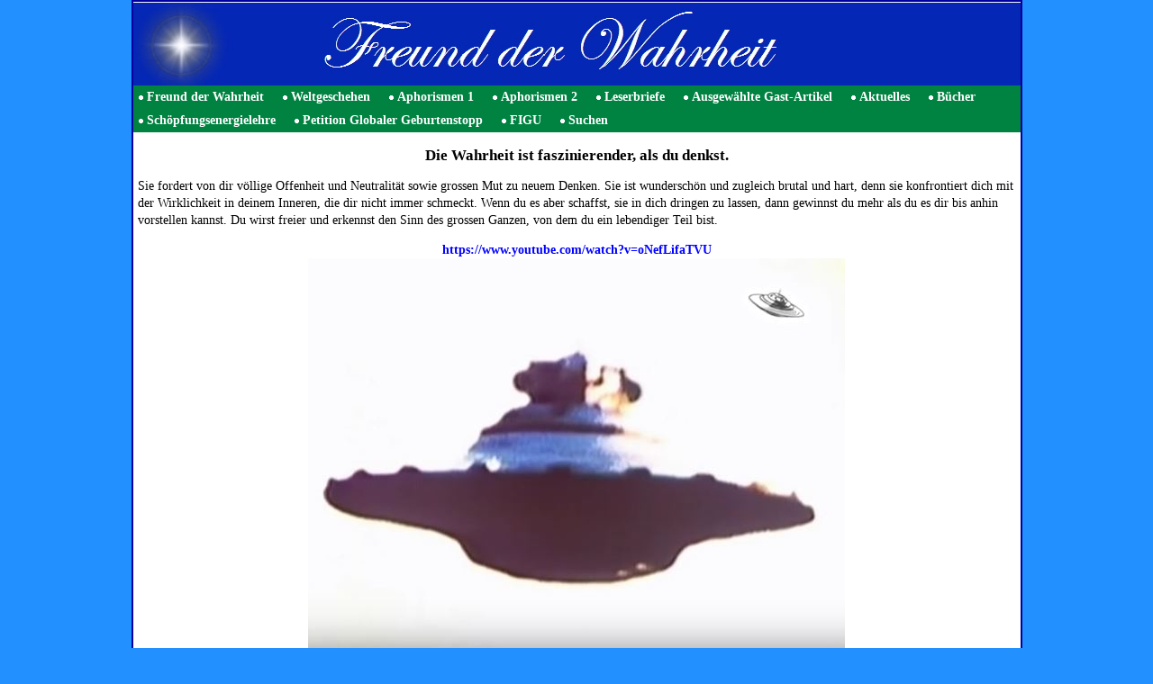

--- FILE ---
content_type: text/html
request_url: https://www.freundderwahrheit.de/die_wahrheit_ist_faszinierender__als_du_denkst.html
body_size: 56807
content:
<!DOCTYPE html>
<html lang="de" dir="ltr">
<head>
<title>Die Wahrheit ist faszinierender, als du denkst</title>
<meta name="description" content="Die Wahrheit ist faszinierender, als du denkst" />
<meta name="keywords" content="Die Wahrheit ist faszinierender, als du denkst" />
<meta http-equiv="Content-Type" content="text/html; charset=iso-8859-1" />
<meta name="generator" content="HomepageFIX 2020 Version 11.1.0 - 26.01.2026 - http://www.homepagefix.de" />
<meta name="author" content="HomepageFIX 2020 Version 11.1.0" />
<meta http-equiv="X-UA-Compatible" content="IE=EmulateIE9"/>
<link rel="stylesheet" href="lightbox.css" type="text/css" media="screen" />
<script src="lightbox.js" type="text/javascript"></script>
<link rel="shortcut icon" href="favicon.ico" type="image/x-icon" />
<link rel="icon" href="favicon.ico" type="image/x-icon" />
<link rel="icon" type="image/gif" href="favicon.gif"/>
<link rel="icon" type="image/png" href="favicon.png"/>
<link rel="apple-touch-icon" href="apple-touch-icon.png"/>
<link rel="apple-touch-icon" href="apple-touch-icon-57x57.png" sizes="57x57"/>
<link rel="apple-touch-icon" href="apple-touch-icon-60x60.png" sizes="60x60"/>
<link rel="apple-touch-icon" href="apple-touch-icon-72x72.png" sizes="72x72"/>
<link rel="apple-touch-icon" href="apple-touch-icon-76x76.png" sizes="76x76"/>
<link rel="apple-touch-icon" href="apple-touch-icon-114x114.png" sizes="114x114"/>
<link rel="apple-touch-icon" href="apple-touch-icon-120x120.png" sizes="120x120"/>
<link rel="apple-touch-icon" href="apple-touch-icon-128x128.png" sizes="128x128"/>
<link rel="apple-touch-icon" href="apple-touch-icon-144x144.png" sizes="144x144"/>
<link rel="apple-touch-icon" href="apple-touch-icon-152x152.png" sizes="152x152"/>
<link rel="apple-touch-icon" href="apple-touch-icon-180x180.png" sizes="180x180"/>
<link rel="apple-touch-icon" href="apple-touch-icon-precomposed.png"/>
<link rel="icon" type="image/png" href="favicon-16x16.png" sizes="16x16"/>
<link rel="icon" type="image/png" href="favicon-32x32.png" sizes="32x32"/>
<link rel="icon" type="image/png" href="favicon-96x96.png" sizes="96x96"/>
<link rel="icon" type="image/png" href="favicon-160x160.png" sizes="160x160"/>
<link rel="icon" type="image/png" href="favicon-192x192.png" sizes="192x192"/>
<link rel="icon" type="image/png" href="favicon-196x196.png" sizes="196x196"/>
<meta name="msapplication-TileImage" content="win8-tile-144x144.png"/>
<meta name="msapplication-TileColor" content="#FFFFFF"/>
<meta name="msapplication-navbutton-color" content="#FFFFFF"/>
<meta name="msapplication-starturl" content="/"/>
<meta name="msapplication-square70x70logo" content="win8-tile-70x70.png"/>
<meta name="msapplication-square144x144logo" content="win8-tile-144x144.png"/>
<meta name="msapplication-square150x150logo" content="win8-tile-150x150.png"/>
<meta name="msapplication-square310x310logo" content="win8-tile-310x310.png"/>
<meta name="viewport" content="width=device-width, initial-scale=1.0">
<link href="layout.css" rel="stylesheet" type="text/css" media="all">
<!--[if lt IE 9]>
<link href="ie8.css" rel="stylesheet" type="text/css" media="all">
<script src="css3-mediaqueries.min.js"></script>
<script src="html5shiv.min.js"></script>
<![endif]-->
<script type="text/javascript">
msGesture = window.navigator && window.navigator.msPointerEnabled && window.MSGesture;
touchSupport = (( "ontouchstart" in window ) || msGesture || (window.navigator.MaxTouchPoints > 0) || window.DocumentTouch && document instanceof DocumentTouch);
if (touchSupport) { document.documentElement.className += ' touch'; }
</script>
</head>
<body class="" id="top">
<DIV class="frame">
<div class="wrapper row1">
<header id="header" class="full_width clear">
<a href="index.html"><img src="logo.jpg" alt="Die Wahrheit ist faszinierender, als du denkst" title="Die Wahrheit ist faszinierender, als du denkst" border="0" width="100%" /></a>
</header>
</div>
<div class="wrapper row2">
<nav id="topnav"><div class="myborder">
<div id="centeredmenu">
<ul class="clear">
<li><a href="index.html">Freund der Wahrheit</a></li>
<li><a href="weltgeschehen.html">Weltgeschehen</a>
<ul>
<li><a class="cup" href="weltgeschehen_71_80.html">Weltgeschehen 71-80</a>
<ul>
<li><a href="ur_zelle_resp__ur_cell_luca.html">Ur-Zelle resp. Ur-cell LUCA</a></li>
<li><a href="the_earth_is_an_island.html">The earth is an island</a></li>
<li><a href="emmanuel_macron___bilderberger.html">Emmanuel Macron - Bilderberger</a></li>
<li><a href="kollektiver_selbstmord_durch_ueberbevoelkerung.html">Kollektiver Selbstmord durch &Uuml;berbev&ouml;lkerung</a></li>
<li><a href="voelkervermischungen_und_verweichlichung.html">V&ouml;lkervermischungen und Verweichlichung</a></li>
</ul></li>
<li><a class="cup" href="weltgeschehen_61_70.html">Weltgeschehen 61-70</a>
<ul>
<li><a href="schaendlicher_hetze_gegen_den_islam.html">Sch&auml;ndlicher Hetze gegen den Islam</a></li>
<li><a href="ueberbevoelkerung_von_a_bis_z.html">&Uuml;berbev&ouml;lkerung von A bis Z</a></li>
<li><a href="das_sechste_massensterben.html">Das sechste Massensterben</a></li>
<li><a href="gerechtigkeitssinn_bei_kleinkindern.html">Gerechtigkeitssinn bei Kleinkindern</a></li>
<li><a href="wenn_wissenschaftler_zu_glaeubigen_werden.html">Wenn Wissenschaftler zu Gl&auml;ubigen werden</a></li>
<li><a href="wer_frieden_will____.html">Wer Frieden will ...</a></li>
<li><a href="direkte_einblicke_in_das_zentrum_des_us_imperiums.html">Direkte Einblicke in das Zentrum des US-Imperiums</a></li>
<li><a href="terrormiliz_islamistischer_staat.html">Terrormiliz Islamistischer Staat</a></li>
<li><a href="schaltzentrale_des_us_kriegsterrorsx_deutschland.html">Schaltzentrale des US-Kriegsterrors: Deutschland</a></li>
<li><a href="wie_lange_noch__frau_merkel.html">Wie lange noch, Frau Merkel</a></li>
</ul></li>
<li><a class="cup" href="weltgeschehen_51_60.html">Weltgeschehen 51-60</a>
<ul>
<li><a href="holger_strohmx_asylanten__is_und_die_mafia.html">Holger Strohm: Asylanten, IS und die Mafia</a></li>
<li><a href="endlose_fluechlingsstroeme.html">Endlose Fl&uuml;chlingsstr&ouml;me</a></li>
<li><a href="kriegstreiber_und_versager_an_der_macht.html">Kriegstreiber und Versager an der Macht</a></li>
<li><a href="die_atombonbenluege.html">Die Atombonbenl&uuml;ge</a></li>
<li><a href="totengraeber_europas.html">Totengr&auml;ber Europas</a></li>
<li><a href="umweltzerstoerung__golfstrom__glysophat.html">Umweltzerst&ouml;rung, Golfstrom, Glysophat</a></li>
<li><a href="menschen_wollen_frieden.html">Menschen wollen Frieden</a></li>
<li><a href="motive_von_merkel_und_juncker.html">Motive von Merkel und Juncker</a></li>
<li><a href="telegramm___bestandesaufnahme___erdenmensch.html">Telegramm - Bestandesaufnahme - Erdenmensch</a></li>
<li><a href="manipulation__gehirnwaesche_und_volksverdummung.html">Manipulation, Gehirnw&auml;sche und Volksverdummung</a></li>
</ul></li>
<li><a class="cup" href="weltgeschehen_41_50.html">Weltgeschehen 41-50</a>
<ul>
<li><a href="den_maechtigen_dieser_welt_fehlt_es_an_intelligenz.html">Den M&auml;chtigen dieser Welt fehlt es an Intelligenz</a></li>
<li><a href="das_ewige_ziel_der_usax_die_weltherrschaft.html">Das ewige Ziel der USA: Die Weltherrschaft</a></li>
<li><a href="voelkerwanderungen_bedrohen_die_menschheit.html">V&ouml;lkerwanderungen bedrohen die Menschheit</a></li>
<li><a href="wetter_extreme_durch_jetstream_zerstoerung.html">Wetter-Extreme durch Jetstream-Zerst&ouml;rung</a></li>
<li><a href="das_gebot_der_stunde_bezueglich_russland.html">Das Gebot der Stunde bez&uuml;glich Russland</a></li>
<li><a href="wir_sind_das_volk_.html">Wir sind das Volk!</a></li>
<li><a href="umwelt_enzyklika_des_papstes_und_ueberbevoelkerung.html">Umwelt-Enzyklika des Papstes und &Uuml;berbev&ouml;lkerung</a></li>
<li><a href="freier_mensch_oder_ferngesteuerte_marionette.html">Freier Mensch oder ferngesteuerte Marionette</a></li>
<li><a href="die_griechenlad_posse_der_eu.html">Die Griechenlad-Posse der EU</a></li>
<li><a href="die_zeichen_stehen_auf_sturm.html">Die Zeichen stehen auf Sturm</a></li>
</ul></li>
<li><a class="cup" href="weltgeschehen_31_40.html">Weltgeschehen 31-40</a>
<ul>
<li><a href="wunderheilungen_und_gott.html">Wunderheilungen und Gott</a></li>
<li><a href="uralte_prophetie_dritter_weltenbrand.html">Uralte Prophetie Dritter Weltenbrand</a></li>
<li><a href="feindbild_russland___der_falsche_weg.html">Feindbild Russland - der falsche Weg</a></li>
<li><a href="bewegung_voellige_gewaltlosigkeit.html">Bewegung v&ouml;llige Gewaltlosigkeit</a></li>
<li><a href="kraeftige_weltmachtstellung_angela_merkel.html">Kr&auml;ftige Weltmachtstellung Angela Merkel</a></li>
<li><a href="falschhumanismus_bewirkt_grausamste_ausartungen.html">Falschhumanismus bewirkt grausamste Ausartungen</a></li>
<li><a href="sieben_bedenkenswerte_wahrheiten.html">Sieben bedenkenswerte Wahrheiten</a></li>
<li><a href="wuerdigung_eines_weisen.html">W&uuml;rdigung eines Weisen</a></li>
<li><a href="anschlag_auf_charlie_hebdo_am_7_1_2015.html">Anschlag auf Charlie Hebdo am 7.1.2015</a></li>
<li><a href="jeder_gegen_jeden_im_namen_der_religionen.html">Jeder gegen jeden im Namen der Religionen</a></li>
</ul></li>
<li><a class="cup" href="weltgeschehen_21_30.html">Weltgeschehen 21-30</a>
<ul>
<li><a href="klimakatastrophe.html">Klimakatastrophe</a></li>
<li><a href="die_welt_bevoelkerungsexplosion.html">Die Welt-Bev&ouml;lkerungsexplosion</a></li>
<li><a href="medienbrief_petition_geburtenregelungen.html">Medienbrief Petition Geburtenregelungen</a></li>
<li><a href="jahrhundertfluten_werden_zum_alltag.html">Jahrhundertfluten werden zum Alltag</a></li>
<li><a href="reisen_mit_ueberlichtgeschwindigkeit.html">Reisen mit &Uuml;berlichtgeschwindigkeit</a></li>
<li><a href="petition_fuer_geburtenregelungen_gestartet.html">Petition f&uuml;r Geburtenregelungen gestartet</a></li>
<li><a href="die_irren_theorien_der_leugner_des_klimawandels.html">Die irren Theorien der Leugner des Klimawandels</a></li>
<li><a href="sprachverhunzung_durch_den_europarat.html">Sprachverhunzung durch den Europarat</a></li>
<li><a href="menschenunwuerdige_zustaende_durch_ueberbevoelkerung.html">Menschenunw&uuml;rdige Zust&auml;nde durch &Uuml;berbev&ouml;lkerung</a></li>
<li><a href="gefahr_durch_das_freisetzen_von_methangas.html">Gefahr durch das Freisetzen von Methangas</a></li>
</ul></li>
<li><a class="cup" href="weltgeschehen_11_20.html">Weltgeschehen 11-20</a>
<ul>
<li><a href="gedanken_zum_islamfeindlichen_film__die_unschuld_der_muslime_.html">Gedanken zum islamfeindlichen Film &quot;Die Unschuld der Muslime&quot;</a></li>
<li><a href="gedanken_zum_deutschen_katholikentag_2012.html">Gedanken zum deutschen Katholikentag 2012</a></li>
<li><a href="ueberbevoelkerung_und_ihre_folgen_von_a_bis_z.html">&Uuml;berbev&ouml;lkerung und ihre Folgen von A bis Z</a></li>
<li><a href="die_erde_ist_eine_insel.html">Die Erde ist eine Insel</a></li>
<li><a href="achtung_raumfahrerx_auf_die_gruenen_planeten_sollt_ihr_achten_.html">Achtung Raumfahrer: Auf die gr&uuml;nen Planeten sollt ihr achten!</a></li>
<li><a href="neonazis_und_anderes_gesindel_der_neuzeit.html">Neonazis und anderes Gesindel der Neuzeit</a></li>
<li><a href="kommentar_zum_hunger_in_afrika.html">Kommentar zum Hunger in Afrika</a></li>
<li><a href="atomkraft___ein_katastrophaler_irrweg.html">Atomkraft - ein katastrophaler Irrweg</a></li>
<li><a href="ausgleich_schaffen.html">Ausgleich schaffen</a></li>
<li><a href="dramatischer_planktonschwund_in_den_weltmeeren.html">Dramatischer Planktonschwund in den Weltmeeren</a></li>
</ul></li>
<li><a class="cup" href="weltgeschehen_1_10.html">Weltgeschehen 1-10</a>
<ul>
<li><a href="die_erde_ist_krank__diagnosex_ueberbevoelkerung_.html">Die Erde ist krank. Diagnose: &Uuml;berbev&ouml;lkerung!</a></li>
<li><a href="an_alle_frauen_und_maedchen_der_welt.html">An alle Frauen und M&auml;dchen der Welt</a></li>
<li><a href="der_rattenfaenger.html">Der Rattenf&auml;nger</a></li>
<li><a href="die_stimme_des_gewissens_ist_leise__frau_bundeskanzlerin____.html">Die Stimme des Gewissens ist leise, Frau Bundeskanzlerin ...</a></li>
<li><a href="demokratie_wie_sie_ist_und_wie_sie_sein_sollte.html">Demokratie wie sie ist und wie sie sein sollte</a></li>
<li><a href="aus_russlands_entwicklung_wird_der_welt_groessere_hoffung_erwachsen.html">Aus Russlands Entwicklung wird der Welt gr&ouml;ssere Hoffung erwachsen</a></li>
<li><a href="die_diktatur_der_europaeischen_union_nimmt_gestalt_an.html">Die Diktatur der Europ&auml;ischen Union nimmt Gestalt an</a></li>
<li><a href="die_stimme_der_vernunft.html">Die Stimme der Vernunft</a></li>
<li><a href="der_mensch_braucht_die_wahrheit_dringender_denn_je.html">Der Mensch braucht die Wahrheit dringender denn je</a></li>
<li><a href="ein_offenes_wort_zum_krieg.html">Ein offenes Wort zum Krieg</a></li>
</ul></li>
</ul></li>
<li><a href="aphorismen_1.html">Aphorismen 1</a>
<ul>
<li><a class="cup" href="aphorismen_1_10.html">Aphorismen 1-10</a>
<ul>
<li><a href="kinder_fragen_erwachsene____.html">Kinder fragen Erwachsene ...</a></li>
<li><a href="wie_zwei_baeume____.html">Wie zwei B&auml;ume ...</a></li>
<li><a href="das_leben_vieler_erdenmenschen____.html">Das Leben vieler Erdenmenschen ...</a></li>
<li><a href="die_groesste_macht____.html">Die gr&ouml;sste Macht ...</a></li>
<li><a href="wert_des_lebens.html">Wert des Lebens</a></li>
<li><a href="richtige_kindererziehung.html">Richtige Kindererziehung</a></li>
<li><a href="des_menschen_angst.html">Des Menschen Angst</a></li>
<li><a href="der_wahrheitswissende.html">Der Wahrheitswissende</a></li>
<li><a href="das_festhalten_an_fixen_ideen.html">Das Festhalten an fixen Ideen</a></li>
<li><a href="rechthaberei.html">Rechthaberei</a></li>
</ul></li>
<li><a class="cup" href="aphorismen_11_20.html">Aphorismen 11-20</a>
<ul>
<li><a href="kinder_und_erwachsene.html">Kinder und Erwachsene</a></li>
<li><a href="der_erdenmensch.html">Der Erdenmensch</a></li>
<li><a href="sterblichkeit.html">Sterblichkeit</a></li>
<li><a href="das_leben_ist_nicht_grausam.html">Das Leben ist nicht grausam</a></li>
<li><a href="wichtigkeit_der_gedanken.html">Wichtigkeit der Gedanken</a></li>
<li><a href="kraft_der_liebe.html">Kraft der Liebe</a></li>
<li><a href="unausgesprochene_worte.html">Unausgesprochene Worte</a></li>
<li><a href="der_mensch.html">Der Mensch</a></li>
<li><a href="der_tod.html">Der Tod</a></li>
<li><a href="erwachsen_werden.html">Erwachsen werden</a></li>
</ul></li>
<li><a class="cup" href="aphorismen_21_30.html">Aphorismen 21-30</a>
<ul>
<li><a href="jedes_leben.html">Jedes Leben</a></li>
<li><a href="wertschaetzung_des_einzelnen.html">Wertsch&auml;tzung des Einzelnen</a></li>
<li><a href="schoenheit_und_haesslichkeit.html">Sch&ouml;nheit und H&auml;sslichkeit</a></li>
<li><a href="wahrheitsliebe.html">Wahrheitsliebe</a></li>
<li><a href="die_welt_verbessern.html">Die Welt verbessern</a></li>
<li><a href="duestere_prophetien.html">D&uuml;stere Prophetien</a></li>
<li><a href="zuversicht.html">Zuversicht</a></li>
<li><a href="werden__vergehen_und_wiederwerden.html">Werden, Vergehen und Wiederwerden</a></li>
<li><a href="wahre_schoenheit.html">Wahre Sch&ouml;nheit</a></li>
<li><a href="angst_vor_dem_altern.html">Angst vor dem Altern</a></li>
</ul></li>
<li><a class="cup" href="aphorismen_31_40.html">Aphorismen 31-40</a>
<ul>
<li><a href="lebenslinien.html">Lebenslinien</a></li>
<li><a href="liften_lassen.html">Liften lassen</a></li>
<li><a href="selbst_verantwortlich.html">Selbst verantwortlich</a></li>
<li><a href="die_wahrheit_finden.html">Die Wahrheit finden</a></li>
<li><a href="dogmen.html">Dogmen</a></li>
<li><a href="im_licht_der_wahrheit.html">Im Licht der Wahrheit</a></li>
<li><a href="wahrheit_der_schoepferischen_gesetze.html">Wahrheit der sch&ouml;pferischen Gesetze</a></li>
<li><a href="des_erdenmenschen_kopf.html">Des Erdenmenschen Kopf</a></li>
<li><a href="glauben_und_wahrheit.html">Glauben und Wahrheit</a></li>
<li><a href="wechselwirkung.html">Wechselwirkung</a></li>
</ul></li>
<li><a class="cup" href="aphorismen_41_50.html">Aphorismen 41-50</a>
<ul>
<li><a href="verbundenheit_der_menschen.html">Verbundenheit der Menschen</a></li>
<li><a href="begierden__eitelkeit_und_selbstsucht.html">Begierden, Eitelkeit und Selbstsucht</a></li>
<li><a href="das_gute_und_positive.html">Das Gute und Positive</a></li>
<li><a href="nutzlosigkeit_des_jammerns.html">Nutzlosigkeit des Jammerns</a></li>
<li><a href="ueble_geruechte.html">&Uuml;ble Ger&uuml;chte</a></li>
<li><a href="einem_geruecht_glauben_schenken.html">Einem Ger&uuml;cht Glauben schenken</a></li>
<li><a href="wahre_liebe_und_falsche_liebe.html">Wahre Liebe und falsche Liebe</a></li>
<li><a href="des_menschen_reise.html">Des Menschen Reise</a></li>
<li><a href="begegnest_du_einem_menschen___.html">Begegnest du einem Menschen...</a></li>
<li><a href="macht_der_gedanken.html">Macht der Gedanken</a></li>
</ul></li>
<li><a class="cup" href="aphorismen_51_60.html">Aphorismen 51-60</a>
<ul>
<li><a href="wahre_schaetze.html">Wahre Sch&auml;tze</a></li>
<li><a href="des_lebens_kuerze.html">Des Lebens K&uuml;rze</a></li>
<li><a href="in_wahrheit_leben.html">In Wahrheit leben</a></li>
<li><a href="das_aktuelle_leben.html">Das aktuelle Leben</a></li>
<li><a href="im_hier_und_jetzt.html">Im Hier und Jetzt</a></li>
<li><a href="immerwaehrende_veraenderung.html">Immerw&auml;hrende Ver&auml;nderung</a></li>
<li><a href="immer_wieder_aufstehen.html">Immer wieder aufstehen</a></li>
<li><a href="geben_und_nehmen.html">Geben und Nehmen</a></li>
<li><a href="der_weise.html">Der Weise</a></li>
<li><a href="dankbarkeit.html">Dankbarkeit</a></li>
</ul></li>
<li><a class="cup" href="aphorismen_61_70.html">Aphorismen 61-70</a>
<ul>
<li><a href="gut_und_boese.html">Gut und B&ouml;se</a></li>
<li><a href="positiv_und_negativ.html">Positiv und Negativ</a></li>
<li><a href="umgang_der_menschen_miteinander.html">Umgang der Menschen miteinander</a></li>
<li><a href="liebe_ist___.html">Liebe ist...</a></li>
<li><a href="kein_mensch_ist_haesslich.html">Kein Mensch ist h&auml;sslich</a></li>
<li><a href="geschenk_des_lebens.html">Geschenk des Lebens</a></li>
<li><a href="sich_dem_leben_stellen.html">Sich dem Leben stellen</a></li>
<li><a href="die_psyche_gesund_halten.html">Die Psyche gesund halten</a></li>
<li><a href="kuerze_des_lebens.html">K&uuml;rze des Lebens</a></li>
<li><a href="unsterblichkeit.html">Unsterblichkeit</a></li>
</ul></li>
<li><a class="cup" href="aphorismen_71_80.html">Aphorismen 71-80</a>
<ul>
<li><a href="sich_selbst_aendern.html">Sich selbst &auml;ndern</a></li>
<li><a href="wenn_der_wille_zu_viel_will.html">Wenn der Wille zu viel will</a></li>
<li><a href="bleib_dir_selbst_treu.html">Bleib dir selbst treu</a></li>
<li><a href="die_fluegel_der_phantasie.html">Die Fl&uuml;gel der Phantasie</a></li>
<li><a href="die_wahre_groesse_des_menschen.html">Die wahre Gr&ouml;sse des Menschen</a></li>
<li><a href="die_lebenszeit.html">Die Lebenszeit</a></li>
<li><a href="in_den_augen_eines_kindes.html">In den Augen eines Kindes</a></li>
<li><a href="liebe_zu_lebzeiten.html">Liebe zu Lebzeiten</a></li>
<li><a href="geduld_und_ungeduld.html">Geduld und Ungeduld</a></li>
<li><a href="macht_des_schweigens.html">Macht des Schweigens</a></li>
</ul></li>
<li><a class="cup" href="aphorismen_81_90.html">Aphorismen 81-90</a>
<ul>
<li><a href="jeder_tag.html">Jeder Tag</a></li>
<li><a href="bunter_hund.html">Bunter Hund</a></li>
<li><a href="wiedergeburt_und_verantwortung.html">Wiedergeburt und Verantwortung</a></li>
<li><a href="flucht_vor_sich_selbst.html">Flucht vor sich selbst</a></li>
<li><a href="alte_wunden.html">Alte Wunden</a></li>
<li><a href="weisheit_und_scheinweisheit.html">Weisheit und Scheinweisheit</a></li>
<li><a href="weise_sprueche.html">Weise Spr&uuml;che</a></li>
<li><a href="einfache_wahrheit.html">Einfache Wahrheit</a></li>
<li><a href="scheinbare_selbstgewissheit.html">Scheinbare Selbstgewissheit</a></li>
<li><a href="insel_im_ozean.html">Insel im Ozean</a></li>
</ul></li>
<li><a class="cup" href="aphorismen_91_100.html">Aphorismen 91-100</a>
<ul>
<li><a href="blinder_materialismus.html">Blinder Materialismus</a></li>
<li><a href="magnetische_gedanken.html">Magnetische Gedanken</a></li>
<li><a href="schweigen.html">Schweigen</a></li>
<li><a href="alter_und_weisheit.html">Alter und Weisheit</a></li>
<li><a href="moral.html">Moral</a></li>
<li><a href="wissen_und_glauben.html">Wissen und Glauben</a></li>
<li><a href="staerke_der_freundschaft.html">St&auml;rke der Freundschaft</a></li>
<li><a href="ordinaere_menschen.html">Ordin&auml;re Menschen</a></li>
<li><a href="neid_des_toerichten.html">Neid des T&ouml;richten</a></li>
<li><a href="immer_vorbild.html">Immer Vorbild</a></li>
<li><a href="mass_halten.html">Mass halten</a></li>
</ul></li>
<li><a class="cup" href="aphorismen_101_110.html">Aphorismen 101-110</a>
<ul>
<li><a href="kinder_lernen.html">Kinder lernen</a></li>
<li><a href="was_die_menschen_suchen.html">Was die Menschen suchen</a></li>
<li><a href="wahre_freundschaft.html">Wahre Freundschaft</a></li>
<li><a href="beweis_der_treue.html">Beweis der Treue</a></li>
<li><a href="bruch_der_treue.html">Bruch der Treue</a></li>
<li><a href="bestechlichkeit.html">Bestechlichkeit</a></li>
<li><a href="wert_der_prinzipien.html">Wert der Prinzipien</a></li>
<li><a href="lebenstuechtigkeit.html">Lebenst&uuml;chtigkeit</a></li>
<li><a href="vergaenglichkeit.html">Verg&auml;nglichkeit</a></li>
</ul></li>
</ul></li>
<li><a href="aphorismen_2.html">Aphorismen 2</a>
<ul>
<li><a class="cup" href="aphorismen_111_120.html">Aphorismen 111-120</a>
<ul>
<li><a href="dem_leben_dankbar_sein.html">Dem Leben dankbar sein</a></li>
<li><a href="sein_eigener_gott_sein.html">Sein eigener Gott sein</a></li>
<li><a href="liebesbuendnis.html">Liebesb&uuml;ndnis</a></li>
<li><a href="verliebtsein.html">Verliebtsein</a></li>
<li><a href="prophet_im_eigenen_land.html">Prophet im eigenen Land</a></li>
<li><a href="angst_des_mutigen.html">Angst des Mutigen</a></li>
<li><a href="schwere_eines_ungluecks.html">Schwere eines Ungl&uuml;cks</a></li>
<li><a href="duenger_der_weisheit.html">D&uuml;nger der Weisheit</a></li>
<li><a href="pfeil_der_ungeduld.html">Pfeil der Ungeduld</a></li>
<li><a href="im_garten_des_bewusstseins.html">Im Garten des Bewusstseins</a></li>
</ul></li>
<li><a class="cup" href="aphorismen_121_130.html">Aphorismen 121-130</a>
<ul>
<li><a href="meister_und_schueler.html">Meister und Sch&uuml;ler</a></li>
<li><a href="der_augenblick.html">Der Augenblick</a></li>
<li><a href="fehler_eingestehen.html">Fehler eingestehen</a></li>
<li><a href="der_einzelne_und_das_ganze.html">Der Einzelne und das Ganze</a></li>
<li><a href="fundament_des_lebens.html">Fundament des Lebens</a></li>
<li><a href="der_allgegenwaertige_lehrmeister.html">Der allgegenw&auml;rtige Lehrmeister</a></li>
<li><a href="liebenswuerdig_sein.html">Liebensw&uuml;rdig sein</a></li>
<li><a href="der_spiegel.html">Der Spiegel</a></li>
<li><a href="freiheit.html">Freiheit</a></li>
<li><a href="das_glueck.html">Das Gl&uuml;ck</a></li>
</ul></li>
<li><a class="cup" href="aphorismen_131_140.html">Aphorismen 131-140</a>
<ul>
<li><a href="naechstenliebe_und_selbstliebe.html">N&auml;chstenliebe und Selbstliebe</a></li>
<li><a href="falschhumanitaet.html">Falschhumanit&auml;t</a></li>
<li><a href="licht_der_wahrheit.html">Licht der Wahrheit</a></li>
<li><a href="strahlen_der_liebe.html">Strahlen der Liebe</a></li>
<li><a href="polaritaet_des_lebens.html">Polarit&auml;t des Lebens</a></li>
<li><a href="die_groesste_waffe.html">Die gr&ouml;sste Waffe</a></li>
<li><a href="der_grosse_schatz.html">Der grosse Schatz</a></li>
<li><a href="zeitlosigkeit_der_liebe.html">Zeitlosigkeit der Liebe</a></li>
<li><a href="leben_und_tod.html">Leben und Tod</a></li>
<li><a href="religionen.html">Religionen</a></li>
</ul></li>
<li><a class="cup" href="aphorismen_141_150.html">Aphorismen 141-150</a>
<ul>
<li><a href="gottesdienst.html">Gottesdienst</a></li>
<li><a href="glauben_und_logik.html">Glauben und Logik</a></li>
<li><a href="der_groesste_schmuck.html">Der gr&ouml;sste Schmuck</a></li>
<li><a href="uebertriebener_dank.html">&Uuml;bertriebener Dank</a></li>
<li><a href="seid_und_nichtsein.html">Seid und Nichtsein</a></li>
<li><a href="die_wahrheit_bedarf_keiner_ueberzeugung.html">Die Wahrheit bedarf keiner &Uuml;berzeugung</a></li>
<li><a href="gefallsucht.html">Gefallsucht</a></li>
<li><a href="der_eigene_wert.html">Der eigene Wert</a></li>
<li><a href="abschied.html">Abschied</a></li>
<li><a href="das_rechte_mass.html">Das rechte Mass</a></li>
</ul></li>
<li><a class="cup" href="aphorismen_151_160.html">Aphorismen 151-160</a>
<ul>
<li><a href="stille_dankbarkeit.html">Stille Dankbarkeit</a></li>
<li><a href="keime_des_guten.html">Keime des Guten</a></li>
<li><a href="macht_und_rechtschaffenheit.html">Macht und Rechtschaffenheit</a></li>
<li><a href="wahre_groesse.html">Wahre Gr&ouml;sse</a></li>
<li><a href="zugriff_des_todes.html">Zugriff des Todes</a></li>
<li><a href="mit_dem_leben_schritt_halten.html">Mit dem Leben Schritt halten</a></li>
<li><a href="lebenslehren.html">Lebenslehren</a></li>
<li><a href="geduld.html">Geduld</a></li>
<li><a href="lebensgeschichten.html">Lebensgeschichten</a></li>
<li><a href="menschen_richtig_wahrnehmen.html">Menschen richtig wahrnehmen</a></li>
</ul></li>
<li><a class="cup" href="aphorismen_161_170.html">Aphorismen 161-170</a>
<ul>
<li><a href="recht_und_gerechtigkeit.html">Recht und Gerechtigkeit</a></li>
<li><a href="gerechtigkeit_finden.html">Gerechtigkeit finden</a></li>
<li><a href="zeitvertreib.html">Zeitvertreib</a></li>
<li><a href="der_schmale_grat.html">Der schmale Grat</a></li>
<li><a href="der_weg_ist_das_ziel.html">Der Weg ist das Ziel</a></li>
<li><a href="von_weiblichen_tugenden_lernen.html">Von weiblichen Tugenden lernen</a></li>
<li><a href="frau_und_mann_als_partner.html">Frau und Mann als Partner</a></li>
<li><a href="die_aufrechte_frau.html">Die aufrechte Frau</a></li>
<li><a href="selbst_verantwortung_tragen.html">Selbst Verantwortung tragen</a></li>
<li><a href="politik.html">Politik</a></li>
</ul></li>
<li><a class="cup" href="aphorismen_171_180.html">Aphorismen 171-180</a>
<ul>
<li><a href="jeder_tag_ein_geschenk.html">Jeder Tag ein Geschenk</a></li>
<li><a href="stimme_des_fruehlings.html">Stimme des Fr&uuml;hlings</a></li>
<li><a href="bestaendigkeit_der_freundschaft.html">Best&auml;ndigkeit der Freundschaft</a></li>
<li><a href="negative_macht_der_emotionen.html">Negative Macht der Emotionen</a></li>
<li><a href="der_weg.html">Der Weg</a></li>
<li><a href="angst_vor_der_wahrheit.html">Angst vor der Wahrheit</a></li>
<li><a href="alles__was_sich_der_mensch_vorstellen_kann.html">Alles, was sich der Mensch vorstellen kann</a></li>
<li><a href="aus_rueckschlaegen_lernen.html">Aus R&uuml;ckschl&auml;gen lernen</a></li>
<li><a href="respekt_angesichts_des_todes.html">Respekt angesichts des Todes</a></li>
<li><a href="aufbauen_statt_niederzureissen.html">Aufbauen statt niederzureissen</a></li>
</ul></li>
<li><a class="cup" href="aphorismen_181_190.html">Aphorismen 181-190</a>
<ul>
<li><a href="die_wurzel_des_seins.html">Die Wurzel des Seins</a></li>
<li><a href="die_sprache_der_wahrheit.html">Die Sprache der Wahrheit</a></li>
<li><a href="eigenevolution.html">Eigenevolution</a></li>
<li><a href="selbstueberschaetzung.html">Selbst&uuml;bersch&auml;tzung</a></li>
<li><a href="die_groesste_aufgabe.html">Die gr&ouml;sste Aufgabe</a></li>
<li><a href="das_gute_sehen.html">Das Gute sehen</a></li>
<li><a href="offen_bleiben.html">Offen bleiben</a></li>
<li><a href="selbsterzeugte_sorgen.html">Selbsterzeugte Sorgen</a></li>
<li><a href="blueten_der_freundschaft.html">Bl&uuml;ten der Freundschaft</a></li>
<li><a href="in_liebe_sich_die_haende_reichen.html">In Liebe sich die H&auml;nde reichen</a></li>
</ul></li>
<li><a class="cup" href="aphorismen_191_200.html">Aphorismen 191-200</a>
<ul>
<li><a href="der_mensch_steht_sich_selbst_im_weg.html">Der Mensch steht sich selbst im Weg</a></li>
<li><a href="harte_worte.html">Harte Worte</a></li>
<li><a href="freundlichkeit.html">Freundlichkeit</a></li>
<li><a href="wonach_sich_der_mensch_sehnt.html">Wonach sich der Mensch sehnt</a></li>
<li><a href="urlaub_vom_ich.html">Urlaub vom Ich</a></li>
<li><a href="gelassenheit____.html">Gelassenheit ...</a></li>
<li><a href="zeit_fuer_das_wahre_menschsein.html">Zeit f&uuml;r das wahre Menschsein</a></li>
<li><a href="das_wichtigste.html">Das Wichtigste</a></li>
<li><a href="totale_selbstverantwortung.html">Totale Selbstverantwortung</a></li>
<li><a href="des_menschen_wandlung.html">Des Menschen Wandlung</a></li>
</ul></li>
<li><a class="cup" href="aphorismen_201_210.html">Aphorismen 201-210</a>
<ul>
<li><a href="das_schoenste_geschenk.html">Das sch&ouml;nste Geschenk</a></li>
<li><a href="anfang_und_ziel_des_lebens.html">Anfang und Ziel des Lebens</a></li>
<li><a href="leistung_und_bescheidenheit.html">Leistung und Bescheidenheit</a></li>
<li><a href="die_gedanken_und_gefuehle_pflegen.html">Die Gedanken und Gef&uuml;hle pflegen</a></li>
<li><a href="die_welt_retten.html">Die Welt retten</a></li>
<li><a href="erfolg.html">Erfolg</a></li>
<li><a href="den_frieden_nach_aussen_tragen.html">Den Frieden nach aussen tragen</a></li>
<li><a href="harmonie.html">Harmonie</a></li>
<li><a href="wissen_ist_macht.html">Wissen ist Macht</a></li>
<li><a href="kroenung_des_wissens.html">Kr&ouml;nung des Wissens</a></li>
</ul></li>
<li><a class="cup" href="aphorismen_211_220.html">Aphorismen 211-220</a>
<ul>
<li><a href="falsche_humanitaet.html">Falsche Humanit&auml;t</a></li>
<li><a href="der_groesste_sprung.html">Der gr&ouml;sste Sprung</a></li>
<li><a href="groesse_eines_problems.html">Gr&ouml;sse eines Problems</a></li>
<li><a href="nicht_loslassen_koennen.html">Nicht loslassen k&ouml;nnen</a></li>
<li><a href="treue_zur_liebe.html">Treue zur Liebe</a></li>
<li><a href="wirklichkeit_des_lebens.html">Wirklichkeit des Lebens</a></li>
<li><a href="wurzel_des_boesen.html">Wurzel des B&ouml;sen</a></li>
<li><a href="eingestehen_von_fehlern.html">Eingestehen von Fehlern</a></li>
<li><a href="sich_zurueckbesinnen.html">Sich zur&uuml;ckbesinnen</a></li>
<li><a href="eitelkeit_und_wahrheit.html">Eitelkeit und Wahrheit</a></li>
</ul></li>
<li><a class="cup" href="aphorismen_221_230.html">Aphorismen 221-230</a>
<ul>
<li><a href="das_negative_aufloesen.html">Das Negative aufl&ouml;sen</a></li>
<li><a href="die_hypereinheit.html">Die Hypereinheit</a></li>
<li><a href="sieger_sein.html">Sieger sein</a></li>
<li><a href="nicht_die_zeit_heilt_alle_wunden.html">Nicht die Zeit heilt alle Wunden</a></li>
</ul></li>
</ul></li>
<li><a href="leserbriefe.html">Leserbriefe</a>
<ul>
<li><a class="cup" href="leserbriefe_2005#2.html">Leserbriefe 2005#2</a>
<ul>
<li><a href="2005_07_00_entwicklungshilfe.html">2005-07-00 Entwicklungshilfe</a></li>
<li><a href="2005_08_18_glaeubigkeit.html">2005-08-18 Gl&auml;ubigkeit</a></li>
<li><a href="2005_08_09_kampf_gegen_den_terrorismus.html">2005-08-09 Kampf gegen den Terrorismus</a></li>
<li><a href="2005_09_00_uno_gipfel.html">2005-09-00 UNO-Gipfel</a></li>
<li><a href="2005_10_07_ueberbevoelkerung.html">2005-10-07 &Uuml;berbev&ouml;lkerung</a></li>
<li><a href="2005_10_10_krieg_gegen_den_terror.html">2005-10-10 Krieg gegen den Terror</a></li>
<li><a href="2005_10_11_klimaerwaermung.html">2005-10-11 Klimaerw&auml;rmung</a></li>
<li><a href="2005_10_17_gentechnik.html">2005-10-17 Gentechnik</a></li>
<li><a href="2005_10_20_ueberbevoelkerung.html">2005-10-20 &Uuml;berbev&ouml;lkerung</a></li>
<li><a href="2005_10_24_geburtenstopp.html">2005-10-24 Geburtenstopp</a></li>
</ul></li>
<li><a class="cup" href="leserbriefe_2005#1.html">Leserbriefe 2005#1</a>
<ul>
<li><a href="2005_10_24_gentechnik.html">2005-10-24 Gentechnik</a></li>
<li><a href="2005_10_11_sterbehilfe.html">2005-10-11 Sterbehilfe</a></li>
<li><a href="2005_11_01_demokratie_bush_china.html">2005-11-01 Demokratie Bush China</a></li>
<li><a href="2005_11_21_irak_kriege.html">2005-11-21 Irak-Kriege</a></li>
<li><a href="2005_12_01_todesstrafe_saddam_hussein.html">2005-12-01 Todesstrafe Saddam Hussein</a></li>
<li><a href="2005_12_08_cia_geheimgefaengnisse.html">2005-12-08 CIA-Geheimgef&auml;ngnisse</a></li>
<li><a href="2005_12_08_schoepfung_schoepfergott.html">2005-12-08 Sch&ouml;pfung Sch&ouml;pfergott</a></li>
<li><a href="2005_12_16_todesstrafe_saddam_hussein.html">2005-12-16 Todesstrafe Saddam Hussein</a></li>
<li><a href="2005_12_17_frieden.html">2005-12-17 Frieden</a></li>
<li><a href="2005_12_19_demokratie.html">2005-12-19 Demokratie</a></li>
<li><a href="2005_121_21_foltergestaendnisse.html">2005-121-21 Foltergest&auml;ndnisse</a></li>
</ul></li>
<li><a class="cup" href="leserbriefe_2006#2.html">Leserbriefe 2006#2</a>
<ul>
<li><a href="2006_01_02_arbeit_entlohnung.html">2006-01-02 Arbeit Entlohnung</a></li>
<li><a href="2006_01_07_gas_streit.html">2006-01-07 Gas-Streit</a></li>
<li><a href="2006_01_14_mozart_schaedel.html">2006-01-14 Mozart-Sch&auml;del</a></li>
<li><a href="2006_01_14_naher_osten_scharon.html">2006-01-14 Naher Osten Scharon</a></li>
<li><a href="2006_01_17_universum_werden_vergehen.html">2006-01-17 Universum Werden Vergehen</a></li>
<li><a href="2006_01_20_atomwaffen_chirac.html">2006-01-20 Atomwaffen Chirac</a></li>
<li><a href="2006_01_27_papst_enzyklika.html">2006-01-27 Papst-Enzyklika</a></li>
<li><a href="2006_02_10_mohammed_karikaturen.html">2006-02-10 Mohammed-Karikaturen</a></li>
<li><a href="2006_03_09_vogelseuche.html">2006-03-09 Vogelseuche</a></li>
<li><a href="2006_03_22_irak_krieg.html">2006-03-22 Irak-Krieg</a></li>
<li><a href="2006_03_31_todesstrafe_konvertiten.html">2006-03-31 Todesstrafe Konvertiten</a></li>
</ul></li>
<li><a class="cup" href="leserbriefe_2006#1.html">Leserbriefe 2006#1</a>
<ul>
<li><a href="2006_05_09_merkel_bush.html">2006-05-09 Merkel Bush</a></li>
<li><a href="2006_05_16_europa_union.html">2006-05-16 Europa-Union</a></li>
<li><a href="2006_05_23_urmenschen_affen.html">2006-05-23 Urmenschen Affen</a></li>
<li><a href="2006_06_07_homosexualitaet.html">2006-06-07 Homosexualit&auml;t</a></li>
<li><a href="2006_06_17_naturkatastrophen.html">2006-06-17 Naturkatastrophen</a></li>
<li><a href="2006_07_18_aids_virus.html">2006-07-18 AIDS-Virus</a></li>
<li><a href="2006_07_29_libanon_krieg.html">2006-07-29 Libanon-Krieg</a></li>
<li><a href="2006_08_04_frieden_naher_osten.html">2006-08-04 Frieden Naher Osten</a></li>
<li><a href="2006_10_16_ratzinger_mohammed_zitate.html">2006-10-16 Ratzinger Mohammed Zitate</a></li>
<li><a href="2006_11_11_todesurteil_saddam_hussein.html">2006-11-11 Todesurteil Saddam Hussein</a></li>
<li><a href="2006_11_30_klimakonferenz_nairobi.html">2006-11-30 Klimakonferenz Nairobi</a></li>
</ul></li>
<li><a class="cup" href="leserbriefe_2007.html">Leserbriefe 2007</a>
<ul>
<li><a href="2007_02_13_sicherheitskonferenz_muenchen_putin_usa.html">2007-02-13 Sicherheitskonferenz M&uuml;nchen Putin USA</a></li>
<li><a href="2007_03_01_klimakatastrophe.html">2007-03-01 Klimakatastrophe</a></li>
<li><a href="2007_05_12_bush_kriegspraesident.html">2007-05-12 Bush Kriegspr&auml;sident</a></li>
<li><a href="2007_06_02_schneeschmelze_antarktis.html">2007-06-02 Schneeschmelze Antarktis</a></li>
<li><a href="2007_06_23_eu_gipfel.html">2007-06-23 EU-Gipfel</a></li>
<li><a href="2007_10_24_klimagipfel_berlin.html">2007-10-24 Klimagipfel Berlin</a></li>
<li><a href="2007_11_17_sterbehilfe_dignitas.html">2007-11-17 Sterbehilfe Dignitas</a></li>
<li><a href="2007_12_29_tsunami_bautaetigkeiten.html">2007-12-29 Tsunami Baut&auml;tigkeiten</a></li>
</ul></li>
<li><a class="cup" href="leserbrief_2008_2009.html">Leserbrief 2008-2009</a>
<ul>
<li><a href="2008_01_26_jugendgewalt.html">2008-01-26 Jugendgewalt</a></li>
<li><a href="2008_02_25_afghanistan.html">2008-02-25 Afghanistan</a></li>
<li><a href="2008_03_22_dalai_lama.html">2008-03-22 Dalai Lama</a></li>
<li><a href="2008_03_28_muslime_terror_vorurteile.html">2008-03-28 Muslime Terror Vorurteile</a></li>
<li><a href="2008_07_08_wir_sind_nicht_allein.html">2008-07-08 Wir sind nicht allein</a></li>
<li><a href="2008_07_13_wahre_demokratie.html">2008-07-13 Wahre Demokratie</a></li>
<li><a href="2008_08_19_kaukasus_konflikt.html">2008-08-19 Kaukasus-Konflikt</a></li>
<li><a href="2008_09_17_papst_in_lourdes.html">2008-09-17 Papst in Lourdes</a></li>
<li><a href="2009_10_27_kuenstliche_befruchtung.html">2009-10-27 K&uuml;nstliche Befruchtung</a></li>
<li><a href="2009_11_18_selbstmord.html">2009-11-18 Selbstmord</a></li>
<li><a href="2009_11_28_wettskandal_spekulationsgewinne.html">2009-11-28 Wettskandal Spekulationsgewinne</a></li>
</ul></li>
<li><a class="cup" href="leserbriefe_2010_2011.html">Leserbriefe 2010-2011</a>
<ul>
<li><a href="2010_02_11_atmosphaerenkollaps.html">2010-02-11 Atmosph&auml;renkollaps</a></li>
<li><a href="2010_07_09_sterbehilfe.html">2010-07-09 Sterbehilfe</a></li>
<li><a href="2010_09_02_schweizer_initiative_todesstrafe.html">2010-09-02 Schweizer Initiative Todesstrafe</a></li>
<li><a href="2011_04_20_atomkatastrophe_japan.html">2011-04-20 Atomkatastrophe Japan</a></li>
<li><a href="2011_08_16_hungersnot_afrika.html">2011-08-16 Hungersnot Afrika</a></li>
<li><a href="2011_10_25_euro_rettung.html">2011-10-25 Euro-Rettung</a></li>
</ul></li>
<li><a class="cup" href="leserbriefe_2012.html">Leserbriefe 2012</a>
<ul>
<li><a href="2012_03_03_300_millionen_kinder_in_slums.html">2012-03-03 300 Millionen Kinder in Slums</a></li>
<li><a href="2012_04_07_grass_gedicht_israel_iran_weltfrieden.html">2012-04-07 Grass-Gedicht Israel Iran Weltfrieden</a></li>
<li><a href="2012_05_14_katholikentag_2012_mannheim.html">2012-05-14 Katholikentag 2012 Mannheim</a></li>
<li><a href="2012_09_24_islamfeindlicher_film_weltweite_proteste.html">2012-09-24 Islamfeindlicher Film Weltweite Proteste</a></li>
<li><a href="2012_10_17_us_praesidentschaftswahl_obama.html">2012-10-17 US-Pr&auml;sidentschaftswahl Obama</a></li>
<li><a href="2012_11_14_eu_rettungsschirm.html">2012-11-14 EU-Rettungsschirm</a></li>
</ul></li>
<li><a class="cup" href="leserbriefe_2013.html">Leserbriefe 2013</a>
<ul>
<li><a href="2013_02_03_higgs_boson_teilchen_universum.html">2013-02-03 Higgs-Boson-Teilchen Universum</a></li>
<li><a href="2013_02_15_papst_ruecktritt_gotteswahn.html">2013-02-15 Papst-R&uuml;cktritt Gotteswahn</a></li>
<li><a href="2013_04_30_wachsende_unzufriedenheit_in_der_eu.html">2013-04-30 Wachsende Unzufriedenheit in der EU</a></li>
<li><a href="2013_08_08_papst_kirche_homosexualitaet.html">2013-08-08 Papst Kirche Homosexualit&auml;t</a></li>
<li><a href="2013_09_20_friedenskampftruppen_frieden_syrien.html">2013-09-20 Friedenskampftruppen Frieden Syrien</a></li>
<li><a href="2013_10_13_klimakatastrophe_ueberbevoelkerung.html">2013-10-13 Klimakatastrophe &Uuml;berbev&ouml;lkerung</a></li>
<li><a href="2013_11_12_bild_horror_sturm.html">2013-11-12 BILD Horror-Sturm</a></li>
</ul></li>
<li><a class="cup" href="leserbriefe_2014.html">Leserbriefe 2014</a>
<ul>
<li><a href="2014_11__09_ecopop_initiative.html">2014-11-.09 Ecopop-Initiative</a></li>
<li><a href="2014_11_23_sterbehilfe.html">2014-11-23 Sterbehilfe</a></li>
</ul></li>
</ul></li>
<li><a href="ausgewaehlte_gast_artikel.html">Ausgew&auml;hlte Gast-Artikel</a>
<ul>
<li><a class="cup" href="ausgewaehlte_gast_artikel_21_30.html">Ausgew&auml;hlte Gast-Artikel 21-30</a>
<ul>
<li><a href="verantwortung_tragen.html">Verantwortung tragen</a></li>
<li><a href="grenzueberschreitungen_und_deren_folgen.html">Grenz&uuml;berschreitungen und deren Folgen</a></li>
<li><a href="das_kollektiv_im_kopf.html">Das Kollektiv im Kopf</a></li>
<li><a href="naive_schweizer.html">Naive Schweizer</a></li>
</ul></li>
<li><a class="cup" href="ausgewaehlte_gast_artikel_11_20.html">Ausgew&auml;hlte Gast-Artikel 11-20</a>
<ul>
<li><a href="falscheinschaetzerei.html">Falscheinsch&auml;tzerei</a></li>
<li><a href="anthropozaen__das_zeitalter_des_menschen.html">Anthropoz&auml;n, das Zeitalter des Menschen</a></li>
<li><a href="algorithmus_im_koerper.html">Algorithmus im K&ouml;rper</a></li>
<li><a href="mentale_fluidalkraft.html">Mentale Fluidalkraft</a></li>
<li><a href="machinations_of_imf.html">Machinations of IMF</a></li>
<li><a href="stets_bleibe_ich_entspannt.html">Stets bleibe ich entspannt</a></li>
<li><a href="fuehrt_wir_wollen_nie_wieder_krieg_zum_frieden.html">F&uuml;hrt Wir wollen nie wieder Krieg zum Frieden</a></li>
<li><a href="hungerhilfe_und_todesstrafe.html">Hungerhilfe und Todesstrafe</a></li>
<li><a href="willkommenskultur_der_xboesenx_gutmenschen.html">Willkommenskultur der (b&ouml;sen) Gutmenschen</a></li>
<li><a href="warum_die_usa_sind__was_sie_sind.html">Warum die USA sind, was sie sind</a></li>
</ul></li>
<li><a class="cup" href="ausgewaehlte_gast_artikel_1_10.html">Ausgew&auml;hlte Gast-Artikel 1-10</a>
<ul>
<li><a href="glauben_sie_an_vorsehung_und_schicksal.html">Glauben Sie an Vorsehung und Schicksal</a></li>
<li><a href="weltwaehrungsfonds_iwfx_macht__und_raubgier.html">Weltw&auml;hrungsfonds IWF: Macht- und Raubgier</a></li>
<li><a href="deutschland_ueberwachungsstaat.html">Deutschland &Uuml;berwachungsstaat</a></li>
<li><a href="er_reicht_deutschland_europa.html">Er reicht Deutschland Europa</a></li>
<li><a href="deutschland_wird_von_einer_psychopathin_regiert.html">Deutschland wird von einer Psychopathin regiert</a></li>
<li><a href="gedanken_ueber_das_system_schoepfungsformen.html">Gedanken &uuml;ber das System Sch&ouml;pfungsformen</a></li>
<li><a href="mutter_teresa___die_wahrheit.html">Mutter Teresa - die Wahrheit</a></li>
<li><a href="auswirkungen_von_kaiserschnittgeburten.html">Auswirkungen von Kaiserschnittgeburten</a></li>
<li><a href="den_frieden_im_namen_tragen.html">Den Frieden im Namen tragen</a></li>
</ul></li>
</ul></li>
<li><a href="aktuelles.html">Aktuelles</a>
<ul>
<li><a class="cup" href="aktuelles_61_70.html">Aktuelles 61-70</a>
<ul>
<li><a href="ueberbevoelkerung___leben_oder_tod.html">&Uuml;berbev&ouml;lkerung - Leben oder Tod</a></li>
<li><a href="holger_strohmx_wir_werden_von_wahnsinnigen_regiert.html">Holger Strohm: Wir werden von Wahnsinnigen regiert</a></li>
<li><a href="experiment_the_universe_25.html">Experiment The Universe 25</a></li>
<li><a href="die_weitaufgerissenen_augen_des_wahnsinns.html">Die weitaufgerissenen Augen des Wahnsinns</a></li>
<li><a href="ein_blick_auf_das_elend_dieser_welt.html">Ein Blick auf das Elend dieser Welt</a></li>
<li><a href="endlich_frieden_auf_erden.html">Endlich Frieden auf Erden</a></li>
<li><a href="begrenzung_des_bevoelkerungswachstums.html">Begrenzung des Bev&ouml;lkerungswachstums</a></li>
<li><a href="demokratie_wie_sie_ist_und_sein_sollte.html">Demokratie wie sie ist und sein sollte</a></li>
<li><a href="verbreitung_des_wahren_friedenssymbols.html">Verbreitung des wahren Friedenssymbols</a></li>
<li><a href="ein_beitrag_zur_ueberbevoelkerung_in_facebook.html">Ein Beitrag zur &Uuml;berbev&ouml;lkerung in Facebook</a></li>
</ul></li>
<li><a class="cup" href="aktuelles_51_60.html">Aktuelles 51-60</a>
<ul>
<li><a href="knechtung_vogtung_ueberwachung_3__jahrtausend.html">Knechtung Vogtung &Uuml;berwachung 3. Jahrtausend</a></li>
<li><a href="befuerworter_der_geburtenstopp_petition_teil_03.html">Bef&uuml;rworter der Geburtenstopp-Petition Teil 03</a></li>
<li><a href="befuerworter_der_geburtenstopp_petition_teil_02.html">Bef&uuml;rworter der Geburtenstopp-Petition Teil 02</a></li>
<li><a href="befuerworter_der_geburtenstopp_petition_teil_01.html">Bef&uuml;rworter der Geburtenstopp-Petition Teil 01</a></li>
<li><a href="petition_geburtenstopp_2_neue_artikel.html">Petition Geburtenstopp 2 neue Artikel</a></li>
<li><a href="ueberbevoelkerung_sie_verstehen_es_nicht.html">&Uuml;berbev&ouml;lkerung Sie verstehen es nicht</a></li>
<li><a href="mutter_erde_leidet.html">Mutter Erde leidet</a></li>
<li><a href="gibt_es_noch_vernunft.html">Gibt es noch Vernunft</a></li>
<li><a href="over_shoot_und_over_population.html">Over-SHOOT und Over-POPULATION</a></li>
<li><a href="kriminelle_realitaetsblindheit.html">Kriminelle Realit&auml;tsblindheit</a></li>
</ul></li>
<li><a class="cup" href="aktulles_41_50.html">Aktulles 41-50</a>
<ul>
<li><a href="diskussion_angeblicher_bevoelkerungsrueckgang.html">Diskussion angeblicher Bev&ouml;lkerungsr&uuml;ckgang</a></li>
<li><a href="corona_virus___aussagen_von_ptaah_bestaetigt.html">Corona-Virus - Aussagen von Ptaah best&auml;tigt</a></li>
<li><a href="die_pest_auf_dem_vormarsch.html">Die Pest auf dem Vormarsch</a></li>
<li><a href="wer_in_wahrheit_rechtsextremistisch_ist.html">Wer in Wahrheit rechtsextremistisch ist</a></li>
<li><a href="dieerde_versumpt.html">DieErde versumpt</a></li>
<li><a href="ja_die_welt_spinnt.html">Ja die Welt spinnt</a></li>
<li><a href="partei_ergreifen_ist_unfreiheit.html">Partei ergreifen ist Unfreiheit</a></li>
<li><a href="offener_brief_an_bundeskanzler_olaf_scholz.html">Offener Brief an Bundeskanzler Olaf Scholz</a></li>
<li><a href="ueberbevoelkerung___ein_mythos.html">&Uuml;berbev&ouml;lkerung - Ein Mythos</a></li>
<li><a href="die_wurzel_allen_uebels.html">Die Wurzel allen &Uuml;bels</a></li>
</ul></li>
<li><a class="cup" href="aktuelles_31_40.html">Aktuelles 31-40</a>
<ul>
<li><a href="poster_ueberbevoelkerung_nr1_auf_japanisch.html">Poster &Uuml;berbev&ouml;lkerung Nr1 auf Japanisch</a></li>
<li><a href="petition_friedenssymbol.html">Petition Friedenssymbol</a></li>
<li><a href="petition_geburtenregelungen_jetzt_in_12_sprachen.html">Petition Geburtenregelungen jetzt in 12 Sprachen</a></li>
<li><a href="flugblatt_petitiion_weltweite_geburtenregelungen.html">Flugblatt Petitiion Weltweite Geburtenregelungen</a></li>
<li><a href="stephan_hawking_warnte_vor_ueberbevoelkerung.html">Stephan Hawking warnte vor &Uuml;berbev&ouml;lkerung</a></li>
<li><a href="petition_geburtenregelungen_in_chinesisch.html">Petition Geburtenregelungen in Chinesisch</a></li>
<li><a href="verantwortliche_der_welt.html">Verantwortliche der Welt</a></li>
<li><a href="eu_diktatur___aufklaerende_fakten.html">EU-Diktatur - Aufkl&auml;rende Fakten</a></li>
<li><a href="leserbrief_zu_plastikmuell.html">Leserbrief zu Plastikm&uuml;ll</a></li>
<li><a href="gott___schoepfung_universalbewusstsein.html">Gott - Sch&ouml;pfung Universalbewusstsein</a></li>
</ul></li>
<li><a class="cup" href="aktuelles_21_30.html">Aktuelles 21-30</a>
<ul>
<li><a href="sich_selbst_verwirklichen.html">Sich selbst verwirklichen</a></li>
<li><a href="ueberbevoelkerungs_petition___kommentare.html">&Uuml;berbev&ouml;lkerungs-Petition - Kommentare</a></li>
<li><a href="selbstverwirklichung.html">Selbstverwirklichung</a></li>
<li><a href="hoffnung_aus_russland.html">Hoffnung aus Russland</a></li>
<li><a href="weltweiter_aufruf_an_die_erdenmenschheit.html">Weltweiter Aufruf an die Erdenmenschheit</a></li>
<li><a href="taeglich_vorbild_sein.html">T&auml;glich Vorbild sein</a></li>
<li><a href="massenmanipulation_mittel_smartphone_usw_.html">Massenmanipulation mittel Smartphone usw.</a></li>
<li><a href="wahrheit_ist____.html">Wahrheit ist ...</a></li>
<li><a href="friedensmeditation___peace_meditation.html">Friedensmeditation - Peace Meditation</a></li>
<li><a href="die_wahrheit_ist_faszinierender__als_du_denkst.html">Die Wahrheit ist faszinierender, als du denkst</a></li>
<li><a href="elektrosmog__die_toedliche_gefahr.html">Elektrosmog, die t&ouml;dliche Gefahr</a></li>
</ul></li>
<li><a class="cup" href="aktuelles_11_20.html">Aktuelles 11-20</a>
<ul>
<li><a href="das_dilemma_des_menschen.html">Das Dilemma des Menschen</a></li>
<li><a href="gleichwertigkeit_von_frau_und_mann.html">Gleichwertigkeit von Frau und Mann</a></li>
<li><a href="sicherung_des_weltfriedens.html">Sicherung des Weltfriedens</a></li>
<li><a href="blick_auf_gegenwart_von_2017_und_zukunft.html">Blick auf Gegenwart von 2017 und Zukunft</a></li>
<li><a href="holocaus_gedenktag_als_erinnerungskultur.html">Holocaus-Gedenktag als Erinnerungskultur</a></li>
<li><a href="leserbrief_kronenzeitung_europa.html">Leserbrief Kronenzeitung Europa</a></li>
<li><a href="liebe_erdenmenschheit.html">Liebe Erdenmenschheit</a></li>
<li><a href="klimakonferenz_2017_in_bonn.html">Klimakonferenz 2017 in Bonn</a></li>
<li><a href="antworten_von_beam__1__mai_2017.html">Antworten von BEAM, 1. Mai 2017</a></li>
</ul></li>
<li><a class="cup" href="aktuelles_1_10.html">Aktuelles 1-10</a>
<ul>
<li><a href="1949_reimendes_gedicht.html">1949 Reimendes Gedicht</a></li>
<li><a href="petition_geburtenregelungen.html">Petition Geburtenregelungen</a></li>
<li><a href="ueberbevoelkerung___overpopulation___overbevolking.html">&Uuml;berbev&ouml;lkerung - Overpopulation - Overbevolking</a></li>
<li><a href="open_letters_to_world_leaders_xfebruar_2017x.html">Open Letters to World Leaders (Februar 2017)</a></li>
<li><a href="appel_an_die_vereinten_nationen_xfebruar_2017x.html">Appel an die Vereinten Nationen (Februar 2017)</a></li>
<li><a href="die_machenschaften_der_imperialen_weltmacht_usa.html">Die Machenschaften der imperialen Weltmacht USA</a></li>
<li><a href="die_eu_diktatur___aufklaerende_fakten_der_figu.html">Die EU-Diktatur - Aufkl&auml;rende Fakten der FIGU</a></li>
<li><a href="offener_brief_juli_2016_als_pdf.html">Offener Brief Juli 2016 als PDF</a></li>
<li><a href="offener_brief_juli_2016.html">Offener Brief Juli 2016</a></li>
<li><a href="initiative_fuer_frieden.html">Initiative f&uuml;r FRIEDEN</a></li>
<li><a href="ueberbevoelkerung_poster_2.html">&Uuml;berbev&ouml;lkerung-Poster-2</a></li>
</ul></li>
<li><a class="cup" href="aktulles_71_80.html">Aktulles 71-80</a>
<ul>
<li><a href="intelligenz_wird_von_der_mutter_vererbt.html">Intelligenz wird von der Mutter vererbt</a></li>
<li><a href="die_humanoiden_dieses_planeten.html">Die Humanoiden dieses Planeten</a></li>
<li><a href="____und_es_wurde_doch_gesagt.html">... und es wurde doch gesagt</a></li>
</ul></li>
</ul></li>
<li><a href="buecher.html">B&uuml;cher</a></li>
<li><a href="schoepfungsenergielehre.html">Sch&ouml;pfungsenergielehre</a>
<ul>
<li><a class="cup" href="sel_1_10.html">SEL 1-10</a>
<ul>
<li><a href="leitlinien_fuer_das_jahr_2024.html">Leitlinien f&uuml;r das Jahr 2024</a></li>
<li><a href="der_schatz_der_schoepfungsenergielehre.html">Der Schatz der Sch&ouml;pfungsenergielehre</a></li>
<li><a href="wahrheitlich_wendet_sich_alles_fuer_mich_zum_besten.html">Wahrheitlich wendet sich alles f&uuml;r mich zum Besten</a></li>
<li><a href="antinatalismus_und_ueberbevoelkerung.html">Antinatalismus und &Uuml;berbev&ouml;lkerung</a></li>
<li><a href="einigkeit.html">Einigkeit</a></li>
<li><a href="stell_dir_vor__es_ist_krieg_und_keiner_geht_hin.html">Stell Dir vor, es ist Krieg und keiner geht hin</a></li>
<li><a href="angleichung.html">Angleichung</a></li>
<li><a href="die_stille_revolution_der_selbsterkenntnis.html">Die Stille Revolution der Selbsterkenntnis</a></li>
<li><a href="erklaerung_zu_den_schoepfungsenergielehre_symbolen.html">Erkl&auml;rung zu den Sch&ouml;pfungsenergielehre-Symbolen</a></li>
<li><a href="das_buch_des_lebens.html">Das Buch des Lebens</a></li>
</ul></li>
<li><a class="cup" href="sel_11_20.html">SEL 11-20</a>
<ul>
<li><a href="das_wichtigste_im_leben.html">Das Wichtigste im Leben</a></li>
<li><a href="die_grosse_mission_der_erdenmenschheit.html">Die grosse Mission der Erdenmenschheit</a></li>
<li><a href="solange_die_menschen_nicht_slebst_denken.html">Solange die Menschen nicht slebst denken</a></li>
<li><a href="freue_dich_an_den_kleinen_dingen.html">Freue dich an den kleinen Dingen</a></li>
<li><a href="wo_die_wahrheit_wohnt.html">Wo die Wahrheit wohnt</a></li>
<li><a href="elon_musk_und_ueberbevoelkerung.html">Elon Musk und &Uuml;berbev&ouml;lkerung</a></li>
<li><a href="eignungspruefung_fuer_politiker.html">Eignungspr&uuml;fung f&uuml;r Politiker</a></li>
<li><a href="es_gibt_keine_abkuerzung.html">Es gibt keine Abk&uuml;rzung</a></li>
<li><a href="toleranz.html">Toleranz</a></li>
</ul></li>
<li><a class="cup" href="sel_21_30.html">SEL 21-30</a>
<ul>
<li><a href="vorbild_natur.html">Vorbild Natur</a></li>
<li><a href="ploetzlich_und_unerwartet.html">Pl&ouml;tzlich und unerwartet</a></li>
<li><a href="23_merkmale_des_wahren_menschseins.html">23 Merkmale des wahren Menschseins</a></li>
<li><a href="weitere_11_merkmale_des_wahren_menschseins.html">Weitere 11 Merkmale des wahren Menschseins</a></li>
<li><a href="drei_sprueche_aus_sonder_zz_173.html">Drei-Spr&uuml;che-aus-Sonder-ZZ-173</a></li>
<li><a href="3_sprueche_sonder_zeitzeichen_175.html">3 Spr&uuml;che Sonder-Zeitzeichen 175</a></li>
<li><a href="3_aphorismen_sonder_zz_176.html">3 Aphorismen Sonder-ZZ 176</a></li>
<li><a href="gedankenimpulse.html">Gedankenimpulse</a></li>
<li><a href="die_konsequenzen_der_dummheit.html">Die Konsequenzen der Dummheit</a></li>
<li><a href="uns_hilft_kein_gott_unsere_welt_zu_erhalten.html">Uns hilft kein Gott unsere Welt zu erhalten</a></li>
</ul></li>
<li><a class="cup" href="sel_31_40.html">SEL 31-40</a>
<ul>
<li><a href="das_grosse_ganze.html">Das grosse Ganze</a></li>
<li><a href="schein_freiheit_und_wahre_freiheit_des_menschen.html">Schein-Freiheit und wahre Freiheit des Menschen</a></li>
<li><a href="symbiose_schoepfungslebensenergie_mensch.html">Symbiose Sch&ouml;pfungslebensenergie Mensch</a></li>
<li><a href="jeder_mensch_ist_ein_einzigartiges_juwel.html">Jeder Mensch ist ein einzigartiges Juwel</a></li>
<li><a href="demokratie_bekommt_der_mensch_nicht_geschenkt.html">Demokratie bekommt der Mensch nicht geschenkt</a></li>
</ul></li>
</ul></li>
<li><a href="petition_globaler_geburtenstopp.html">Petition Globaler Geburtenstopp</a></li>
<li><a href="figu.html">FIGU</a></li>
<li><a href="suchen.html">Suchen</a></li>
<ul><li></li></ul>
</ul></div>
</div></nav>
</div>
<div class="wrapper row3">
<div id="container">
<div class="myborder">
<div class="clear"></div><div>
<P align=center><STRONG><font style="font-size: 17px">Die Wahrheit ist faszinierender, als du denkst.</FONT></STRONG></P> <P>Sie fordert von dir v&ouml;llige Offenheit und Neutralit&auml;t sowie grossen Mut zu neuem Denken. Sie ist wundersch&ouml;n und zugleich brutal und hart, denn sie konfrontiert dich mit der Wirklichkeit in deinem Inneren, die dir nicht immer schmeckt. Wenn du es aber schaffst, sie in dich dringen zu lassen, dann gewinnst du mehr als du es dir bis anhin vorstellen kannst. Du wirst freier und erkennst den Sinn des grossen Ganzen, von dem du ein lebendiger Teil bist.</P> <P align=center><A href="https://www.youtube.com/watch?v=oNefLifaTVU">https://www.youtube.com/watch?v=oNefLifaTVU</A><br /><IMG title="Fasizinierende Wahrheit" border=0 hspace=0 alt="Fasizinierende Wahrheit" src="hpfixseparat_1wahrheit_faszinierender.jpg"></P> <P align=center><br /></P>
</div><br />
&nbsp;
<div align="center">
<br />
</div>
</div>
</div>
</div>
<div class="wrapper row4">
<div id="copyright" class="clear">
<div class="myborder" align="center">
<a class="footerlink" href="impressum.html">Impressum</a>
| <a class="footerlink" href="datenschutz.html">Datenschutz</a>
| &copy; Copyright Achim Wolf
| Letzte &Auml;nderung: 26.01.2026
| <a href="https://www.homepagefix.de/" class="footerlink" target="_blank">Webseite erstellt mit HomepageFIX</a>
&nbsp;&nbsp;&nbsp; <a class="footerlink" href="javascript:window.print()"><img src="hpfixprint.gif" border="0"> Print</a>&nbsp;
</div></div>
<p id="back-top"><a href="#top"><span></span></a></p>
</div></div>
<!-- Scripts -->
<script src="jquery-latest.min.js"></script>
<script src="jquery-ui.min.js"></script>
<script src="lightbox.js"></script>
<script>window.jQuery || document.write('<script src="jquery-latest.min.js"><\/script>\
<script src="jquery-ui.min.js"><\/script>')</script>
<script>jQuery(document).ready(function($){ $('img').removeAttr('width height'); });</script>
<!--[if gt IE 8]><script src="jquery-mobilemenu.min.js"></script><![endif]-->
<!--[if !IE]><!--><script src="jquery-mobilemenu.min.js"></script><!--<![endif]-->
<script src="custom.js"></script>
</body>
</html>


--- FILE ---
content_type: text/css
request_url: https://www.freundderwahrheit.de/layout.css
body_size: 24199
content:



img.bg { z-index: -200; }

html{overflow-y:scroll;}
body{
	
	
	background-color : #2291FF;
	color : #000000;
	font-size: 14px;
	font-family : Verdana;
	margin: 5px 0px 0px 0px; 
	padding: 0px;
	text-align: center;	
}

#cookie-bar {background:#111111; height:24px; line-height:24px; color:#eeeeee; text-align:center; padding:3px 0; z-index: 999999;}
#cookie-bar.fixed {position:fixed; top:0; left:0; width:100%;}
#cookie-bar.fixed.bottom {bottom:0; top:auto;}
#cookie-bar p {margin:0; padding:0;}
#cookie-bar a {color:#ffffff; display:inline-block; border-radius:3px; text-decoration:none; padding:0 6px; margin-left:8px;}
#cookie-bar .cb-enable {background:#007700;}
#cookie-bar .cb-enable:hover {background:#009900;}
#cookie-bar .cb-disable {background:#990000;}
#cookie-bar .cb-disable:hover {background:#bb0000;}
#cookie-bar .cb-policy {background:#0033bb;}
#cookie-bar .cb-policy:hover {background:#0055dd;}

.frame {max-width: 985px; margin: 0 auto; border: solid #0000A0 2px}

body{margin:0; padding:0; }
body.boxed{color:#919191; background-color:#000000;}

.justify{text-align:justify;}
.bold{font-weight:bold;}
.center{text-align:center;}
.right{text-align:right;}
.uppercase{text-transform:uppercase;}
.hidden{display:none;}

.clear{display:block; clear:both;}
.clear:after{display:block; visibility:hidden; height:0; clear:both; font-size:0; content:"";}

a {color : #0000FF; font-weight : bold; font-size: 14px; text-decoration:none; }
a:hover{ color : #00A600; }

.fl_left{float:left;}
.fl_right{float:right;}

img{width:auto; max-width:100%; height:auto; margin:0; padding:0; border:none; line-height:normal; vertical-align:middle;}
.boxholder{padding:9px; border:1px solid #0000FF;}
.imgl{float:left; margin:0 15px 10px 0; clear:left;}
.imgr{float:right; margin:0 0 10px 15px; clear:right;}

address, article, aside, figcaption, figure, footer, header, hgroup, nav, section{display:block; margin:0; padding:0;}

.video{display:block; position:relative; width:100%; height:0; margin:0; padding:0 0 56.25% 0; /* using a 16:9 aspect ratio, the height is 56.25% of the width (9/16=0.5625) */}
.video iframe{display:block; position:absolute; width:100%; height:100%; margin:0; padding:0;}

div.wrapper, .wrapper100{display:block; width:100%; margin:0; padding:0; text-align:left; word-wrap:break-word; }

body{font-family:Verdana;}

h1, h2, h3, h4, h5, h6{margin:0 0 30px 0; font-family:Verdana; font-weight:normal; line-height:normal;}

address{margin:10px 0; font-style:normal;}

nav ul{margin:0; padding:0; list-style:none;}

#header, #topnav, #intro, #container, #footer, #copyright{margin:0 auto;}

#header{padding:0px 0;}

#header hgroup{display:block; float:left; width:auto; clear:right;}
#header hgroup h1, #header hgroup h2{margin:0; font-weight:normal; text-transform:none;}
#header hgroup h1{font-size:2em;}
#header hgroup h2{font-size:1em;}

#header #header-contact{display:block; float:right; width:auto; clear:right;}
#header #header-contact ul{margin-top:15px;}
#header #header-contact li{display:inline; margin:0 0 0 15px; padding:0 0 0 15px; border-left:1px solid #C0BAB6;}
#header #header-contact li:first-child{margin:0; padding:0; border:none;}

/*#container{padding:2px 0; clear:both; font-size:1em; line-height:1.4em; background-color: #FFFFFF;  border-right: solid #0000A0 2px;   border-left: solid #0000A0 2px; } */
#container{padding:2px 0; clear:both; font-size:1em; line-height:1.4em; background: rgb(255,255,255); background: rgba(255,255,255, 1);} 
#container section{margin-bottom:50px;}
#container section.last{margin-bottom:0;}
#container .myborder li {list-style-position:outside;}

.emphasise, #container .emphasise{font-size:2.8em; line-height:1.4em;}

.font-small, #container .font-small{font-size:1em;}
.font-medium, #container .font-medium{font-size:1.2em;}
.font-large, #container .font-large{font-size:1.4em;}
.font-xl, #container .xl-large{font-size:4em; line-height:1.2em;}
.font-xxl, #container .xxl-large{font-size:6em; font-weight:normal; line-height:1.2em;}

.sidebar aside{}
.sidebar aside h2{margin-bottom:10px; padding-bottom:8px; border-bottom:5px solid #E8E8E8; font-size:1.4em;}
.sidebar aside ul.nospace li{margin-top:20px;}

#footer{padding:30px 0;}
#footer .footer_title{font-size:1.2em; margin-bottom:40px; padding-bottom:10px; border-bottom:1px solid #919191;}
#footer div{margin-bottom:0;}
#footer .tweet-container li{margin-top:18px; padding-top:18px; border-top:1px solid #333333;}
#footer .tweet-container li:first-child{margin-top:0; padding-top:0; border-top:none;}
#footer .tweet-container li .tweet_time{font-size:.8em;}



#footer #ft_gallery.spacing li{margin-bottom:15px;}

#footer form label{display:block; width:100%; margin:0 0 18px 0;}
#footer form label input{margin-top:5px;}
#footer form label input, #footer form textarea{color:#FFFFFF; background-color:#333333; border-color:#666666;}
#footer form textarea{height:120px;}

#copyright{padding:10px 0; font-size: 14px; color: #FFFFFF; background-color:#000000;}
#copyright p{margin:0; padding:0;}

a.footerlink:link, a.footerlink:visited ,a.footerlink:active, a.footerlink:hover { text-decoration:none; color: #FFFFFF; font-size: 14px; }

a.footerlink:hover { text-decoration:underline; }

a.maplink:link, a.maplink:visited, a.maplink:active, a.maplink:hover { text-decoration:underline; color: #0000FF; font-size: 14px; font-weight : bold; }

a.maplink:hover { color: #000000; }


.hr1{ border: thin keine #FFFFFF; margin: 15px 0;}
.myborder { margin-left: 5px; margin-right: 5px; }

.useframe1 {  border-top: solid #0000A0 2px;   border-right: solid #0000A0 2px;   border-left: solid #0000A0 2px;  }
.useframe2 {  border-right: solid #0000A0 2px;   border-left: solid #0000A0 2px;  }
.useframe3 {  border-bottom: solid #0000A0 2px;   border-right: solid #0000A0 2px;   border-left: solid #0000A0 2px;  }

#back-top { position: fixed; bottom: 30px; right: 5px; }
#back-top a {
	width: 108px;
	display: block;
	text-align: center;
	font: 11px/100% Arial, Helvetica, sans-serif;
	text-transform: uppercase;
	text-decoration: none;
	
	/* background color transition */
	-webkit-transition: 1s;
	-moz-transition: 1s;
	transition: 1s;
}
#back-top a:hover { color: #000; }
#back-top span {
	width: 90px;
	height: 63px;
	display: block;
	margin-bottom: 7px;
	background: url(up-arrow.png) no-repeat center center;
	/* rounded corners */
	-webkit-border-radius: 15px;
	-moz-border-radius: 15px;
	border-radius: 15px;
	/* background color transition */
	-webkit-transition: 1s;
	-moz-transition: 1s;
	transition: 1s;
}
#back-top a:hover span { background-color: #777; }

.three_quarter li { list-style-position: outside; }

img.scalable {
	height: auto !important;
	width: auto !important;
	max-width: 100%;
	vertical-align: bottom;
}

#fadeSlideShow, #fadeSlideShow, .gallerylayer {
	background-color: #FFFFFF !important;
	
}
#banner, .gallerylayer {
	background-color: #FFFFFF !important; /* change bg color to white */

}
.gallerylayer img { /* make slide images scalable */
	height: auto !important;
	width: auto !important;
	max-width: 100%;
	vertical-align: bottom;
	margin-left: 0 !important; /* ensure a slide image is always at the top of the #banner container */
	margin-top: 0 !important; /* ensure a slide image is always at the top of the #banner container */
	margin-bottom: 0 !important; /* ensure a slide image is always at the top of the #banner container */
}
.video-container { position: relative; /* keeps the aspect ratio */ padding-bottom: 56.25%; /* fine tunes the video positioning */ overflow: hidden;
}

.video-container iframe,
.video-container object,
.video-container embed { position: absolute; top: 0; left: 0; max-width:425px; max-height: 344px; width: 100%; height: 100%;
}
#topnav{padding:0; color:#FFFFFF; background-color:#008241; clear:both; word-wrap:normal; white-space:nowrap; min-height: 15px;}
#topnav ul{margin:0; padding:0; list-style:none; font-size:12px; background-color:#008241;}
#topnav ul ul{z-index:9999; position:absolute; width:190px; text-transform:none;}
#topnav ul ul ul, #topnav ul ul ul ul{left:190px; top:0;}
#topnav ul:first-child li:last-child > ul{right:0;}
#topnav ul:first-child > li:last-child li > ul{left:-190px;}
#topnav li{position:relative; display:block; float:left; margin:0 10px 0 0; padding:0;}
#topnav li:first-child{}
#topnav ul:first-child li:last-child{margin-right:0;}
#topnav li li{width:100%; margin:0;}
#topnav li a{display:block; padding:5px 10px; background: url('dot.gif') no-repeat 0px 7px #008241; background-position:left center; white-space: nowrap; text-decoration:none; FONT-SIZE: 14px;}
#topnav li li a{display:block; margin:0; padding:10px 15px;}
#topnav ul li:hover > ul{display:block;}
#topnav a{color:#FFFFFF; background-color:#008241; font-weight:bold;  }
#topnav li li a, #topnav li.active li a{color:#FFFFFF; background:#000080; margin-left: 2px; font-weight:normal; background: url('dot2.gif') no-repeat 15px 7px #000080; background-position:left center; white-space: normal; text-decoration:none;}
#topnav ul ul{display:none;}
#topnav li.active a, #topnav a:hover{color:#FFFFFF; background-color:#0000FF; }
#topnav ul li li:hover > a{color:#FFFFFF; background-color:#000000;}

#topnav form{display:block; height:10px; margin:0 auto; padding:7px 0 35px 0;}
#topnav form select{font-size: 1.0em; display:block; width:100%; padding:8px; color:#FFFFFF; background-color:#008241; border:1px solid #FFFFFF; cursor:pointer; outline:none;}
#topnav form select option{display:block; margin:10px; padding:0; cursor:pointer; outline:none; border:none;}
#topnav .cup { border-right:5px solid #000000; box-sizing: border-box;}


.sidebar aside nav{display:block; width:100%; margin-bottom:30px;}
.sidebar aside nav ul{margin:0; padding:0; list-style:none;}
.sidebar aside nav li{margin:0 0 3px 0; padding:0;}
.sidebar aside nav a{display:block; margin:0; padding:5px 10px 5px 20px; color:#666666; background-color:inherit; background:url("images/orange_file.gif") no-repeat 10px center; text-decoration:none; border-bottom:1px dotted #666666;}
.sidebar aside nav a:hover{color:#FF9900; background-color:inherit;}
.sidebar aside nav ul ul a{background:url("images/black_file.gif") no-repeat;}
.sidebar aside nav ul ul a{padding-left:40px; background-position:30px center;}
.sidebar aside nav ul ul ul a{padding-left:50px; background-position:40px center;}
.sidebar aside nav ul ul ul ul a{padding-left:60px; background-position:50px center;}
.sidebar aside nav ul ul ul ul ul a{padding-left:70px; background-position:60px center;}

.pagination{display:block; width:100%; text-align:center; clear:both; line-height:normal;}
.pagination ul{margin:0; padding:0; list-style:none;}
.pagination li{display:inline;}
.pagination strong{font-weight:normal;}
.pagination .next{margin:0;}
.pagination a, .pagination .current strong, .pagination .splitter strong{display:inline-block; padding:5px 10px; margin:1px 2px;}
.pagination a:first-child{margin-left:0;}
.pagination a{border:1px solid #DFDFDF;}

.footer_nav{margin:0; padding:0;}
.footer_nav ul li{margin-top:12px; padding-top:12px; border-top:1px solid #333333;}
.footer_nav ul li:first-child{margin-top:0; padding-top:0; border-top:none;}

.post-image{margin-bottom:40px;}

#homepage{margin:0; padding:0; overflow:hidden;}/*Overflow Hidden - Due to collapsing margin bug*/
#intro{padding:30px 0;}
#intro .boxholder{padding:15px; border-color:#333333;}

#portfolio ul{margin:0; padding:0; list-style:none;}
#portfolio ul li{margin-bottom:30px;}

#gallery section figure ul{margin:0; padding:0; list-style:none;}
#gallery section figure ul li{margin-bottom:30px;}

#fof{display:block; margin:0; padding:100px 0 20px 0; text-align:center;}
#fof h1, #fof h2{margin:0; padding:0;}
#fof h1{margin-top:-70px; font-size:15em; text-shadow:6px 6px 0 rgba(229, 228, 227, 1);}
#fof h2{margin-top:-30px; font-size:3.5em;}
#fof p{margin:0; padding:0;}
#fof p.notice{display:block; width:100%; margin-bottom:50px; clear:both; font-weight:bold; text-transform:uppercase;}
#fof p.clear{padding:10px; border:1px solid #E5E4E3; font-size:16px;}

figure.team-member figcaption p{margin:15px 0 0 0; padding:0;}
figure.team-member figcaption .team-name{font-weight:bold;}
figure.team-member figcaption .team-title{margin:0 0 15px 0; font-size:11px; line-height:normal;}
figure.team-member figcaption .team-description{margin:0; padding-top:15px; border-top:1px solid #E5E4E3;}

.testimonial{margin-top:20px;}
.testimonial:first-child{margin-top:0;}
.testimonial div blockquote{position:relative; width:auto; margin:0; padding:0 0 0 60px; border:none;}
.testimonial div blockquote .marks{position:absolute; top:0; left:0; font-size:120px; line-height:.8em;}
.testimonial div blockquote p{margin:0 0 15px 0; padding:0;}
.testimonial .testimonial-author{padding:0 0 0 60px;}

.calltoaction{display:block; padding:30px; text-transform:uppercase; font-size:1em; color:#000000; background-color:#EFEFEF;}
#container .calltoaction h1{margin:0 0 12px 0; padding:0; font-size:2.5em; text-transform:uppercase;}
.calltoaction p{margin:0; padding:0; line-height:1.4em; text-transform:none;}
.calltoaction .button{display:block; text-align:center; line-height:1.4em;}

.calltoaction.opt1{border:solid #FF9900; border-width:0 0 0 5px;}
.calltoaction.opt2{border:solid #FF9900; border-width:0 5px 0 0;}
.calltoaction.opt3{border:solid #FF9900; border-width:0 5px;}
.calltoaction.opt4{border:solid #FF9900; border-width:2px 0; font-size:1.8em;}
#container .calltoaction.opt4 h1{margin:15px 0 0 0;}

.list{margin:10px 0; padding:0; list-style-position:inside;}
.list.indent{margin-left:20px;}
.list li{margin:6px 0 0 0; padding:0;}
.list li:first-child{margin:0;}
.list li > ul, .list li > ol{margin:8px 0 8px 30px;}

.list.disc{list-style-type:disc;}
.list.roman{list-style-type:upper-roman;}
.list.alpha{list-style-type:upper-alpha;}
.list.decimal{list-style-type:decimal;}
.list.circle{list-style-type:circle;}
.list.none, .list.block, .list.tick, .list.arrow, .list.tagcloud, .list.underline{list-style-type:none;}
.list.block li > ul, .list.block li > ol{padding:0 0 0 10px; list-style:none; border-left:1px solid #CCCCCC;}

.list.tick li, .list.arrow li{padding-left:22px; background:no-repeat 0 2px;}
.list.tick li{background-image:url("images/icons/gemicon/tick-16x16.png");}
.list.arrow li{background-image:url("images/icons/gemicon/arrow-16x16.png");}

.list.underline li{margin-bottom:8px; padding-bottom:8px; border-bottom:1px solid #E5E4E3;}
.list.underline li:last-child{margin-bottom:0;}


.divider1, .divider2, .divider3{display:block; width:100%; height:20px; margin:30px 0; padding:0; border-top:1px #D6D6D6; clear:both;}
.divider1{border-top-style:solid;}
.divider2{border-top-style:dotted;}
.divider3{border-top-style:dashed;}

.button{display:inline-block; border:1px solid; font-weight:bold; text-transform:uppercase;}

form, fieldset, legend{margin:0; padding:0; border:none;}
legend{display:none;}
form{display:block; width:100%; max-width: 500px;}

form input[type="text"], form textarea, form select{display:block; width:98% !important; padding:5px; max-width: 500px; border:1px solid #008241; cursor:pointer; outline:none; -webkit-box-sizing:border-box; -moz-box-sizing:border-box; box-sizing:border-box;}
#respond form label, form textarea{margin-bottom:15px;}
form textarea{overflow:auto;}
form div, form p{margin:0; padding:0;}
form input[type="submit"], form input[type="reset"]{ width:auto; margin:0px auto; padding:10px 15px; cursor:pointer; float: none; display: block; margin: 0px auto;}
input, textarea, select{resize:none; outline:none;}

table{width:100%; border-collapse:collapse; table-layout:auto; vertical-align:top; margin-bottom:15px;}
table thead th{ border-collapse:collapse; text-align:center; table-layout:auto; vertical-align:middle;}
table tbody td{vertical-align:top; border-collapse:collapse; }
table thead th, table tbody td{padding:5px; border-collapse:collapse;}
table tbody tr.light{color:#979797; background-color:#F7F7F7;}
table tbody tr.dark{color:#979797; background-color:#E8E8E8;}
* Font Awesome Additions */

.icon-6x{font-size:6em;}
.icon-8x{font-size:8em;}
.icon-10x{font-size:10em;}

.showtext{display:block; position:relative; text-align:center;}
.showtext .caption{display:none; position:absolute; top:0; left:0; width:100%; height:100%; overflow:hidden; color:#FFFFFF; background-color:#000000; background:hsla(0, 0%, 0%, 0.8);}
.showtext:hover .caption, .showtext:hover .caption span{display:block;}

.rnd5, .list.tagcloud.rnd5 a, form.rnd5 input, form.rnd5 textarea{-moz-border-radius:5px; -webkit-border-radius:5px; border-radius:5px;}
.rnd8, .list.tagcloud.rnd8 a, form.rnd8 input, form.rnd8 textarea{-moz-border-radius:8px; -webkit-border-radius:8px; border-radius:8px;}
.rnd10, .list.tagcloud.rnd10 a, form.rnd10 input, form.rnd10 textarea{-moz-border-radius:10px; -webkit-border-radius:10px; border-radius:10px;}
.rnd12, .list.tagcloud.rnd12 a, form.rnd12 input, form.rnd12 textarea{-moz-border-radius:12px; -webkit-border-radius:12px; border-radius:12px;}

.one_half, 
.one_third, .two_third, 
.one_quarter, .two_quarter, .three_quarter, 
.one_fifth, .two_fifth, .three_fifth, .four_fifth, 
.one_sixth, .two_sixth, .three_sixth, .four_sixth, .five_sixth{display:inline; float:left; margin:0 0 0 5%; list-style:none;}

.one_half:first-child, 
.one_third:first-child, .two_third:first-child, 
.one_quarter:first-child, .two_quarter:first-child, .three_quarter:first-child, 
.one_fifth:first-child, .two_fifth:first-child, .three_fifth:first-child, .four_fifth:first-child, 
.one_sixth:first-child, .two_sixth:first-child, .three_sixth:first-child, .four_sixth:first-child, .five_sixth:first-child{margin-left:0;}

.first{clear:left;}
.first, .nogutter{margin-left:0;}

.full_width{display:block; width:100%; clear:both;}

body.boxed .wrapper{max-width:90%; padding:0 1.6%; margin:0 auto;}

.one_half{width:47.5%;}
.one_half.nogutter{width:50%;}

.one_third{width:30%;}
.two_third{width:65%;}
.one_third.nogutter{width:33.33333%;}
.two_third.nogutter{width:66.66666%;}
.one_quarter{width:21.25%;}
.two_quarter{width:47.5%;} /* Same as one_half */
.three_quarter{width:73.75%;}
.one_quarter.nogutter{width:25%;}
.two_quarter.nogutter{width:50%;}
.three_quarter.nogutter{width:75%;}
.one_fifth{width:15.7%;}
.one_sixth{width:15.17%;}

.stretched{display:block; margin:0 auto;}
body.boxed .wrapper .stretched{margin-left:-1.8%; margin-right:-1.8%;}

.nospace{margin:0; padding:0;}
ul.nospace, ol.nospace{list-style:none;}
.nospace.spacing li{margin-bottom:25px;}
.nospace.spacing li:last-child{margin-bottom:0;}

@-ms-viewport{width:device-width;} /* http://msdn.microsoft.com/en-gb/library/ie/hh869615%28v=vs.85%29.aspx */

#mobilemenu { display: none; }

/* 240 + 320px */
@media screen and (min-width:180px) and (max-width:360px) {
	.frame{max-width:95%; margin:0 auto;}
	#topnav ul{display:none;}
	form input[type="submit"]{margin-bottom:10px;}
	form input {width: 90%;}	
	form select {width: 90%;}	
	form textarea {width: 90%;}
	.one_half, .one_half.nogutter, 
	.one_third, .two_third, .one_third.nogutter, .two_third.nogutter, 
	.one_quarter, .two_quarter, .three_quarter, .one_quarter.nogutter, .two_quarter.nogutter, .three_quarter.nogutter, 
	.one_fifth, .two_fifth, .three_fifth, .four_fifth, .one_fifth.nogutter, .two_fifth.nogutter, .three_fifth.nogutter, .four_fifth.nogutter, 
	.one_sixth, .two_sixth, .three_sixth, .four_sixth, .five_sixth, .one_sixth.nogutter, .two_sixth.nogutter, .three_sixth.nogutter, .four_sixth.nogutter, .five_sixth.nogutter{display:block; float:none; width:auto; margin:0 1% 5% 1%; padding:0;}

	#header hgroup, #header #header-contact{display:block; width:100%; float:none; margin:0 0 15px 0; padding:0; text-align:center;}
	#header #header-contact{margin:30px 0 0 0;}
	#header #header-contact li{display:block; margin:15px 0 0 0; padding:0; border:none;}
	#header #header-contact li:first-child{margin:0;}
	
	.calltoaction div{margin-top:30px;}
	.calltoaction div:first-child{margin-top:0;}
	.calltoaction.opt4{font-size:1.5em;}

	#blog-post #comment-count div{float:none; margin-top:10px; text-align:center;}
	#blog-post #comment-count div:first-child{margin-top:0;}
	#blog-post .list.block li > ul, #blog-post .list.block li > ol{margin:0; padding:0; list-style:none; border:none;}
	
	#fof{padding:30px 0 0 0;}
	#fof h1{margin:0 0 20px 0; font-size:7em;}
	#fof h2{margin:0 0 20px 0; font-size:2em;}
	
	#footer div{margin-bottom:5%;}
	#footer #ft_gallery li, #footer #ft_gallery .first{display:inline-block; float:left; width:auto; margin:0 10px 10px 0; padding:0; clear:none;}
	#footer #ft_gallery li img{}
	
	#header, #copyright{text-align:center;}
	#copyright p{float:none; line-height:1.6em;}
	#copyright p:first-child{margin-bottom:8px;}
}

/* 480px */
@media screen and (min-width:361px) and (max-width:615px) {
	.frame{max-width:95%; margin:0 auto;}
	#topnav ul{display:none;}
	#back-top{display:none;}
	form input[type="submit"]{margin-bottom:10px;}
	form input {width: 90%;}	
	form select {width: 90%;}	
	form textarea  {width: 90%}		
	.one_half, .one_half.nogutter, 
	.one_third, .two_third, .one_third.nogutter, .two_third.nogutter, 
	.one_quarter, .two_quarter, .three_quarter, .one_quarter.nogutter, .two_quarter.nogutter, .three_quarter.nogutter, 
	.one_fifth, .two_fifth, .three_fifth, .four_fifth, .one_fifth.nogutter, .two_fifth.nogutter, .three_fifth.nogutter, .four_fifth.nogutter, 
	.one_sixth, .two_sixth, .three_sixth, .four_sixth, .five_sixth, .one_sixth.nogutter, .two_sixth.nogutter, .three_sixth.nogutter, .four_sixth.nogutter, .five_sixth.nogutter{display:block; float:none; width:auto; margin:0 1% 5% 1%; padding:0;}
	
	#header hgroup, #header #header-contact{display:block; width:100%; float:none; margin:0 0 15px 0; padding:0;}
	#header #header-contact{margin:30px 0 0 0;}
	
	#sidebar_2 ul.nospace li{display:inline; float:left; width:30%; margin:0 0 0 5%;}
	#sidebar_2 ul.nospace li:first-child{margin-left:0;}
	
	#contact .contact_details > div{display:block; float:none; margin-left:0;}
	
	.calltoaction div{margin-top:30px;}
	.calltoaction div:first-child{margin-top:0;}
	
	#fof{padding:30px 0 0 0;}
	#fof h1{margin:0 0 20px 0; font-size:7em;}
	#fof h2{margin:0 0 20px 0; font-size:2em;}
	
	#footer div{margin-bottom:5%;}
	#footer #ft_gallery li, #footer #ft_gallery .first{display:inline-block; float:left; width:auto; margin:0 10px 10px 0; padding:0; clear:none;}
	
	#copyright p{float:none;}
	#copyright p:first-child{margin-bottom:8px;}
}

/* 768px */
@media screen and (min-width:616px) and (max-width:800px) {
	.frame{max-width:95%; margin:0 auto;}
	
	#topnav ul{display:none;}
	#back-top{display:none;}	
	form input[type="submit"]{margin-bottom:10px;}
	form input {width: 494px;}
	form textarea  {width: 494px;}		
	form select {width: 500px;}	
	.calltoaction.opt4 div{display:block; float:none; width:100%; margin:30px 0 0 0;}
	.calltoaction.opt4 div:first-child{margin-top:0; text-align:center;}
	.calltoaction.opt4{font-size:1.5em;}
	
	#fof{padding:30px 0 0 0;}
	#fof h1{margin-top:0; font-size:12em;}
	#fof h2{margin-top:0;}
}

/* 985px */
@media screen and (min-width:985px) {
	#header, #topnav, #intro, #container, #footer, #copyright{max-width:985px; margin:0 auto;}
	.frame { margin-top:0px !important;}
    #topnav { width: 985px; }
}

/* Hide The Jquery Generated Navigation Form from 801px upwards */
@media screen and (min-width:801px) and (max-width:10000px) {
	#topnav form{display:none;}
	form input {width: 494px;}
	form textarea  {width: 494px;}		
	form select {width: 500px;}
}

/* Resize Extended Box */
@media screen and (min-width:1501px) {
	body.boxed .wrapper .stretched{margin-left:-2.6%; margin-right:-2.6%;}
}

.touch #topnav form{display:block;}
.touch #topnav ul{display:none;}

#container li { list-style-position: inside; }
